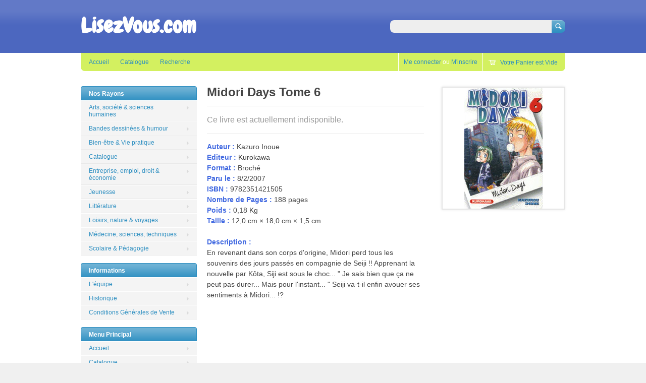

--- FILE ---
content_type: text/html; charset=utf-8
request_url: https://lisezvous.com/products/fr-9782351421505
body_size: 11148
content:
<!doctype html>
<!--[if lt IE 7 ]> <html lang="en" class="no-js ie6"> <![endif]-->
<!--[if IE 7 ]>    <html lang="en" class="no-js ie7"> <![endif]-->
<!--[if IE 8 ]>    <html lang="en" class="no-js ie8"> <![endif]-->
<!--[if (gt IE 9)|!(IE)]><!--> <html lang="en" class="no-js"> <!--<![endif]-->
<head>
  <meta charset="UTF-8">
  <meta http-equiv="X-UA-Compatible" content="IE=edge,chrome=1">
  <link rel="canonical" href="https://lisezvous.com/products/fr-9782351421505" /> 
  
  
  
  
  <meta name="description" content="Auteur : Kazuro InoueEditeur : KurokawaFormat : BrochéParu le : 8/2/2007ISBN : 9782351421505Nombre de Pages : 188 pagesPoids : 0,18 KgTaille : 12,0 cm × 18,0 cm × 1,5 cm Description : En revenant dans son corps d&#39;origine, Midori perd tous les souvenirs des jours passés en compagnie de Seiji !! Apprenant la nouvelle par" />
  

  <meta property="og:site_name" content="LisezVous.com" />
  
  <meta property="og:image" content="//lisezvous.com/cdn/shop/products/9782351421505FS_compact.gif?v=1373038294" />
    

  
  <title>Midori Days Tome 6 | LisezVous.com</title>
    
   
  <script>window.performance && window.performance.mark && window.performance.mark('shopify.content_for_header.start');</script><meta id="shopify-digital-wallet" name="shopify-digital-wallet" content="/2376549/digital_wallets/dialog">
<meta name="shopify-checkout-api-token" content="88066b5746b9c6e2e0f913fda7f19da8">
<meta id="in-context-paypal-metadata" data-shop-id="2376549" data-venmo-supported="false" data-environment="production" data-locale="fr_FR" data-paypal-v4="true" data-currency="EUR">
<link rel="alternate" type="application/json+oembed" href="https://lisezvous.com/products/fr-9782351421505.oembed">
<script async="async" src="/checkouts/internal/preloads.js?locale=fr-FR"></script>
<script id="shopify-features" type="application/json">{"accessToken":"88066b5746b9c6e2e0f913fda7f19da8","betas":["rich-media-storefront-analytics"],"domain":"lisezvous.com","predictiveSearch":true,"shopId":2376549,"locale":"fr"}</script>
<script>var Shopify = Shopify || {};
Shopify.shop = "kenavoo.myshopify.com";
Shopify.locale = "fr";
Shopify.currency = {"active":"EUR","rate":"1.0"};
Shopify.country = "FR";
Shopify.theme = {"name":"Megatronic","id":4341847,"schema_name":null,"schema_version":null,"theme_store_id":null,"role":"main"};
Shopify.theme.handle = "null";
Shopify.theme.style = {"id":null,"handle":null};
Shopify.cdnHost = "lisezvous.com/cdn";
Shopify.routes = Shopify.routes || {};
Shopify.routes.root = "/";</script>
<script type="module">!function(o){(o.Shopify=o.Shopify||{}).modules=!0}(window);</script>
<script>!function(o){function n(){var o=[];function n(){o.push(Array.prototype.slice.apply(arguments))}return n.q=o,n}var t=o.Shopify=o.Shopify||{};t.loadFeatures=n(),t.autoloadFeatures=n()}(window);</script>
<script id="shop-js-analytics" type="application/json">{"pageType":"product"}</script>
<script defer="defer" async type="module" src="//lisezvous.com/cdn/shopifycloud/shop-js/modules/v2/client.init-shop-cart-sync_BcDpqI9l.fr.esm.js"></script>
<script defer="defer" async type="module" src="//lisezvous.com/cdn/shopifycloud/shop-js/modules/v2/chunk.common_a1Rf5Dlz.esm.js"></script>
<script defer="defer" async type="module" src="//lisezvous.com/cdn/shopifycloud/shop-js/modules/v2/chunk.modal_Djra7sW9.esm.js"></script>
<script type="module">
  await import("//lisezvous.com/cdn/shopifycloud/shop-js/modules/v2/client.init-shop-cart-sync_BcDpqI9l.fr.esm.js");
await import("//lisezvous.com/cdn/shopifycloud/shop-js/modules/v2/chunk.common_a1Rf5Dlz.esm.js");
await import("//lisezvous.com/cdn/shopifycloud/shop-js/modules/v2/chunk.modal_Djra7sW9.esm.js");

  window.Shopify.SignInWithShop?.initShopCartSync?.({"fedCMEnabled":true,"windoidEnabled":true});

</script>
<script id="__st">var __st={"a":2376549,"offset":3600,"reqid":"b977cd21-2d46-4d5e-98f5-b2de344f461f-1769246707","pageurl":"lisezvous.com\/products\/fr-9782351421505","u":"75a833cb68aa","p":"product","rtyp":"product","rid":146303664};</script>
<script>window.ShopifyPaypalV4VisibilityTracking = true;</script>
<script id="captcha-bootstrap">!function(){'use strict';const t='contact',e='account',n='new_comment',o=[[t,t],['blogs',n],['comments',n],[t,'customer']],c=[[e,'customer_login'],[e,'guest_login'],[e,'recover_customer_password'],[e,'create_customer']],r=t=>t.map((([t,e])=>`form[action*='/${t}']:not([data-nocaptcha='true']) input[name='form_type'][value='${e}']`)).join(','),a=t=>()=>t?[...document.querySelectorAll(t)].map((t=>t.form)):[];function s(){const t=[...o],e=r(t);return a(e)}const i='password',u='form_key',d=['recaptcha-v3-token','g-recaptcha-response','h-captcha-response',i],f=()=>{try{return window.sessionStorage}catch{return}},m='__shopify_v',_=t=>t.elements[u];function p(t,e,n=!1){try{const o=window.sessionStorage,c=JSON.parse(o.getItem(e)),{data:r}=function(t){const{data:e,action:n}=t;return t[m]||n?{data:e,action:n}:{data:t,action:n}}(c);for(const[e,n]of Object.entries(r))t.elements[e]&&(t.elements[e].value=n);n&&o.removeItem(e)}catch(o){console.error('form repopulation failed',{error:o})}}const l='form_type',E='cptcha';function T(t){t.dataset[E]=!0}const w=window,h=w.document,L='Shopify',v='ce_forms',y='captcha';let A=!1;((t,e)=>{const n=(g='f06e6c50-85a8-45c8-87d0-21a2b65856fe',I='https://cdn.shopify.com/shopifycloud/storefront-forms-hcaptcha/ce_storefront_forms_captcha_hcaptcha.v1.5.2.iife.js',D={infoText:'Protégé par hCaptcha',privacyText:'Confidentialité',termsText:'Conditions'},(t,e,n)=>{const o=w[L][v],c=o.bindForm;if(c)return c(t,g,e,D).then(n);var r;o.q.push([[t,g,e,D],n]),r=I,A||(h.body.append(Object.assign(h.createElement('script'),{id:'captcha-provider',async:!0,src:r})),A=!0)});var g,I,D;w[L]=w[L]||{},w[L][v]=w[L][v]||{},w[L][v].q=[],w[L][y]=w[L][y]||{},w[L][y].protect=function(t,e){n(t,void 0,e),T(t)},Object.freeze(w[L][y]),function(t,e,n,w,h,L){const[v,y,A,g]=function(t,e,n){const i=e?o:[],u=t?c:[],d=[...i,...u],f=r(d),m=r(i),_=r(d.filter((([t,e])=>n.includes(e))));return[a(f),a(m),a(_),s()]}(w,h,L),I=t=>{const e=t.target;return e instanceof HTMLFormElement?e:e&&e.form},D=t=>v().includes(t);t.addEventListener('submit',(t=>{const e=I(t);if(!e)return;const n=D(e)&&!e.dataset.hcaptchaBound&&!e.dataset.recaptchaBound,o=_(e),c=g().includes(e)&&(!o||!o.value);(n||c)&&t.preventDefault(),c&&!n&&(function(t){try{if(!f())return;!function(t){const e=f();if(!e)return;const n=_(t);if(!n)return;const o=n.value;o&&e.removeItem(o)}(t);const e=Array.from(Array(32),(()=>Math.random().toString(36)[2])).join('');!function(t,e){_(t)||t.append(Object.assign(document.createElement('input'),{type:'hidden',name:u})),t.elements[u].value=e}(t,e),function(t,e){const n=f();if(!n)return;const o=[...t.querySelectorAll(`input[type='${i}']`)].map((({name:t})=>t)),c=[...d,...o],r={};for(const[a,s]of new FormData(t).entries())c.includes(a)||(r[a]=s);n.setItem(e,JSON.stringify({[m]:1,action:t.action,data:r}))}(t,e)}catch(e){console.error('failed to persist form',e)}}(e),e.submit())}));const S=(t,e)=>{t&&!t.dataset[E]&&(n(t,e.some((e=>e===t))),T(t))};for(const o of['focusin','change'])t.addEventListener(o,(t=>{const e=I(t);D(e)&&S(e,y())}));const B=e.get('form_key'),M=e.get(l),P=B&&M;t.addEventListener('DOMContentLoaded',(()=>{const t=y();if(P)for(const e of t)e.elements[l].value===M&&p(e,B);[...new Set([...A(),...v().filter((t=>'true'===t.dataset.shopifyCaptcha))])].forEach((e=>S(e,t)))}))}(h,new URLSearchParams(w.location.search),n,t,e,['guest_login'])})(!0,!0)}();</script>
<script integrity="sha256-4kQ18oKyAcykRKYeNunJcIwy7WH5gtpwJnB7kiuLZ1E=" data-source-attribution="shopify.loadfeatures" defer="defer" src="//lisezvous.com/cdn/shopifycloud/storefront/assets/storefront/load_feature-a0a9edcb.js" crossorigin="anonymous"></script>
<script data-source-attribution="shopify.dynamic_checkout.dynamic.init">var Shopify=Shopify||{};Shopify.PaymentButton=Shopify.PaymentButton||{isStorefrontPortableWallets:!0,init:function(){window.Shopify.PaymentButton.init=function(){};var t=document.createElement("script");t.src="https://lisezvous.com/cdn/shopifycloud/portable-wallets/latest/portable-wallets.fr.js",t.type="module",document.head.appendChild(t)}};
</script>
<script data-source-attribution="shopify.dynamic_checkout.buyer_consent">
  function portableWalletsHideBuyerConsent(e){var t=document.getElementById("shopify-buyer-consent"),n=document.getElementById("shopify-subscription-policy-button");t&&n&&(t.classList.add("hidden"),t.setAttribute("aria-hidden","true"),n.removeEventListener("click",e))}function portableWalletsShowBuyerConsent(e){var t=document.getElementById("shopify-buyer-consent"),n=document.getElementById("shopify-subscription-policy-button");t&&n&&(t.classList.remove("hidden"),t.removeAttribute("aria-hidden"),n.addEventListener("click",e))}window.Shopify?.PaymentButton&&(window.Shopify.PaymentButton.hideBuyerConsent=portableWalletsHideBuyerConsent,window.Shopify.PaymentButton.showBuyerConsent=portableWalletsShowBuyerConsent);
</script>
<script data-source-attribution="shopify.dynamic_checkout.cart.bootstrap">document.addEventListener("DOMContentLoaded",(function(){function t(){return document.querySelector("shopify-accelerated-checkout-cart, shopify-accelerated-checkout")}if(t())Shopify.PaymentButton.init();else{new MutationObserver((function(e,n){t()&&(Shopify.PaymentButton.init(),n.disconnect())})).observe(document.body,{childList:!0,subtree:!0})}}));
</script>
<link id="shopify-accelerated-checkout-styles" rel="stylesheet" media="screen" href="https://lisezvous.com/cdn/shopifycloud/portable-wallets/latest/accelerated-checkout-backwards-compat.css" crossorigin="anonymous">
<style id="shopify-accelerated-checkout-cart">
        #shopify-buyer-consent {
  margin-top: 1em;
  display: inline-block;
  width: 100%;
}

#shopify-buyer-consent.hidden {
  display: none;
}

#shopify-subscription-policy-button {
  background: none;
  border: none;
  padding: 0;
  text-decoration: underline;
  font-size: inherit;
  cursor: pointer;
}

#shopify-subscription-policy-button::before {
  box-shadow: none;
}

      </style>

<script>window.performance && window.performance.mark && window.performance.mark('shopify.content_for_header.end');</script>

  
    <link href='//fonts.googleapis.com/css?family=Chewy' rel='stylesheet' type='text/css'>
   

  <link href="//lisezvous.com/cdn/shop/t/2/assets/style.css?v=74833006886007331961674755329" rel="stylesheet" type="text/css" media="all" />  
  <link href="//lisezvous.com/cdn/shop/t/2/assets/facebox.css?v=1369533437" rel="stylesheet" type="text/css" media="all" />
  <script src="//lisezvous.com/cdn/shopifycloud/storefront/assets/themes_support/option_selection-b017cd28.js" type="text/javascript"></script>
  
<link href="https://monorail-edge.shopifysvc.com" rel="dns-prefetch">
<script>(function(){if ("sendBeacon" in navigator && "performance" in window) {try {var session_token_from_headers = performance.getEntriesByType('navigation')[0].serverTiming.find(x => x.name == '_s').description;} catch {var session_token_from_headers = undefined;}var session_cookie_matches = document.cookie.match(/_shopify_s=([^;]*)/);var session_token_from_cookie = session_cookie_matches && session_cookie_matches.length === 2 ? session_cookie_matches[1] : "";var session_token = session_token_from_headers || session_token_from_cookie || "";function handle_abandonment_event(e) {var entries = performance.getEntries().filter(function(entry) {return /monorail-edge.shopifysvc.com/.test(entry.name);});if (!window.abandonment_tracked && entries.length === 0) {window.abandonment_tracked = true;var currentMs = Date.now();var navigation_start = performance.timing.navigationStart;var payload = {shop_id: 2376549,url: window.location.href,navigation_start,duration: currentMs - navigation_start,session_token,page_type: "product"};window.navigator.sendBeacon("https://monorail-edge.shopifysvc.com/v1/produce", JSON.stringify({schema_id: "online_store_buyer_site_abandonment/1.1",payload: payload,metadata: {event_created_at_ms: currentMs,event_sent_at_ms: currentMs}}));}}window.addEventListener('pagehide', handle_abandonment_event);}}());</script>
<script id="web-pixels-manager-setup">(function e(e,d,r,n,o){if(void 0===o&&(o={}),!Boolean(null===(a=null===(i=window.Shopify)||void 0===i?void 0:i.analytics)||void 0===a?void 0:a.replayQueue)){var i,a;window.Shopify=window.Shopify||{};var t=window.Shopify;t.analytics=t.analytics||{};var s=t.analytics;s.replayQueue=[],s.publish=function(e,d,r){return s.replayQueue.push([e,d,r]),!0};try{self.performance.mark("wpm:start")}catch(e){}var l=function(){var e={modern:/Edge?\/(1{2}[4-9]|1[2-9]\d|[2-9]\d{2}|\d{4,})\.\d+(\.\d+|)|Firefox\/(1{2}[4-9]|1[2-9]\d|[2-9]\d{2}|\d{4,})\.\d+(\.\d+|)|Chrom(ium|e)\/(9{2}|\d{3,})\.\d+(\.\d+|)|(Maci|X1{2}).+ Version\/(15\.\d+|(1[6-9]|[2-9]\d|\d{3,})\.\d+)([,.]\d+|)( \(\w+\)|)( Mobile\/\w+|) Safari\/|Chrome.+OPR\/(9{2}|\d{3,})\.\d+\.\d+|(CPU[ +]OS|iPhone[ +]OS|CPU[ +]iPhone|CPU IPhone OS|CPU iPad OS)[ +]+(15[._]\d+|(1[6-9]|[2-9]\d|\d{3,})[._]\d+)([._]\d+|)|Android:?[ /-](13[3-9]|1[4-9]\d|[2-9]\d{2}|\d{4,})(\.\d+|)(\.\d+|)|Android.+Firefox\/(13[5-9]|1[4-9]\d|[2-9]\d{2}|\d{4,})\.\d+(\.\d+|)|Android.+Chrom(ium|e)\/(13[3-9]|1[4-9]\d|[2-9]\d{2}|\d{4,})\.\d+(\.\d+|)|SamsungBrowser\/([2-9]\d|\d{3,})\.\d+/,legacy:/Edge?\/(1[6-9]|[2-9]\d|\d{3,})\.\d+(\.\d+|)|Firefox\/(5[4-9]|[6-9]\d|\d{3,})\.\d+(\.\d+|)|Chrom(ium|e)\/(5[1-9]|[6-9]\d|\d{3,})\.\d+(\.\d+|)([\d.]+$|.*Safari\/(?![\d.]+ Edge\/[\d.]+$))|(Maci|X1{2}).+ Version\/(10\.\d+|(1[1-9]|[2-9]\d|\d{3,})\.\d+)([,.]\d+|)( \(\w+\)|)( Mobile\/\w+|) Safari\/|Chrome.+OPR\/(3[89]|[4-9]\d|\d{3,})\.\d+\.\d+|(CPU[ +]OS|iPhone[ +]OS|CPU[ +]iPhone|CPU IPhone OS|CPU iPad OS)[ +]+(10[._]\d+|(1[1-9]|[2-9]\d|\d{3,})[._]\d+)([._]\d+|)|Android:?[ /-](13[3-9]|1[4-9]\d|[2-9]\d{2}|\d{4,})(\.\d+|)(\.\d+|)|Mobile Safari.+OPR\/([89]\d|\d{3,})\.\d+\.\d+|Android.+Firefox\/(13[5-9]|1[4-9]\d|[2-9]\d{2}|\d{4,})\.\d+(\.\d+|)|Android.+Chrom(ium|e)\/(13[3-9]|1[4-9]\d|[2-9]\d{2}|\d{4,})\.\d+(\.\d+|)|Android.+(UC? ?Browser|UCWEB|U3)[ /]?(15\.([5-9]|\d{2,})|(1[6-9]|[2-9]\d|\d{3,})\.\d+)\.\d+|SamsungBrowser\/(5\.\d+|([6-9]|\d{2,})\.\d+)|Android.+MQ{2}Browser\/(14(\.(9|\d{2,})|)|(1[5-9]|[2-9]\d|\d{3,})(\.\d+|))(\.\d+|)|K[Aa][Ii]OS\/(3\.\d+|([4-9]|\d{2,})\.\d+)(\.\d+|)/},d=e.modern,r=e.legacy,n=navigator.userAgent;return n.match(d)?"modern":n.match(r)?"legacy":"unknown"}(),u="modern"===l?"modern":"legacy",c=(null!=n?n:{modern:"",legacy:""})[u],f=function(e){return[e.baseUrl,"/wpm","/b",e.hashVersion,"modern"===e.buildTarget?"m":"l",".js"].join("")}({baseUrl:d,hashVersion:r,buildTarget:u}),m=function(e){var d=e.version,r=e.bundleTarget,n=e.surface,o=e.pageUrl,i=e.monorailEndpoint;return{emit:function(e){var a=e.status,t=e.errorMsg,s=(new Date).getTime(),l=JSON.stringify({metadata:{event_sent_at_ms:s},events:[{schema_id:"web_pixels_manager_load/3.1",payload:{version:d,bundle_target:r,page_url:o,status:a,surface:n,error_msg:t},metadata:{event_created_at_ms:s}}]});if(!i)return console&&console.warn&&console.warn("[Web Pixels Manager] No Monorail endpoint provided, skipping logging."),!1;try{return self.navigator.sendBeacon.bind(self.navigator)(i,l)}catch(e){}var u=new XMLHttpRequest;try{return u.open("POST",i,!0),u.setRequestHeader("Content-Type","text/plain"),u.send(l),!0}catch(e){return console&&console.warn&&console.warn("[Web Pixels Manager] Got an unhandled error while logging to Monorail."),!1}}}}({version:r,bundleTarget:l,surface:e.surface,pageUrl:self.location.href,monorailEndpoint:e.monorailEndpoint});try{o.browserTarget=l,function(e){var d=e.src,r=e.async,n=void 0===r||r,o=e.onload,i=e.onerror,a=e.sri,t=e.scriptDataAttributes,s=void 0===t?{}:t,l=document.createElement("script"),u=document.querySelector("head"),c=document.querySelector("body");if(l.async=n,l.src=d,a&&(l.integrity=a,l.crossOrigin="anonymous"),s)for(var f in s)if(Object.prototype.hasOwnProperty.call(s,f))try{l.dataset[f]=s[f]}catch(e){}if(o&&l.addEventListener("load",o),i&&l.addEventListener("error",i),u)u.appendChild(l);else{if(!c)throw new Error("Did not find a head or body element to append the script");c.appendChild(l)}}({src:f,async:!0,onload:function(){if(!function(){var e,d;return Boolean(null===(d=null===(e=window.Shopify)||void 0===e?void 0:e.analytics)||void 0===d?void 0:d.initialized)}()){var d=window.webPixelsManager.init(e)||void 0;if(d){var r=window.Shopify.analytics;r.replayQueue.forEach((function(e){var r=e[0],n=e[1],o=e[2];d.publishCustomEvent(r,n,o)})),r.replayQueue=[],r.publish=d.publishCustomEvent,r.visitor=d.visitor,r.initialized=!0}}},onerror:function(){return m.emit({status:"failed",errorMsg:"".concat(f," has failed to load")})},sri:function(e){var d=/^sha384-[A-Za-z0-9+/=]+$/;return"string"==typeof e&&d.test(e)}(c)?c:"",scriptDataAttributes:o}),m.emit({status:"loading"})}catch(e){m.emit({status:"failed",errorMsg:(null==e?void 0:e.message)||"Unknown error"})}}})({shopId: 2376549,storefrontBaseUrl: "https://lisezvous.com",extensionsBaseUrl: "https://extensions.shopifycdn.com/cdn/shopifycloud/web-pixels-manager",monorailEndpoint: "https://monorail-edge.shopifysvc.com/unstable/produce_batch",surface: "storefront-renderer",enabledBetaFlags: ["2dca8a86"],webPixelsConfigList: [{"id":"shopify-app-pixel","configuration":"{}","eventPayloadVersion":"v1","runtimeContext":"STRICT","scriptVersion":"0450","apiClientId":"shopify-pixel","type":"APP","privacyPurposes":["ANALYTICS","MARKETING"]},{"id":"shopify-custom-pixel","eventPayloadVersion":"v1","runtimeContext":"LAX","scriptVersion":"0450","apiClientId":"shopify-pixel","type":"CUSTOM","privacyPurposes":["ANALYTICS","MARKETING"]}],isMerchantRequest: false,initData: {"shop":{"name":"LisezVous.com","paymentSettings":{"currencyCode":"EUR"},"myshopifyDomain":"kenavoo.myshopify.com","countryCode":"FR","storefrontUrl":"https:\/\/lisezvous.com"},"customer":null,"cart":null,"checkout":null,"productVariants":[{"price":{"amount":6.26,"currencyCode":"EUR"},"product":{"title":"Midori Days Tome 6","vendor":"LisezVous","id":"146303664","untranslatedTitle":"Midori Days Tome 6","url":"\/products\/fr-9782351421505","type":"Broché"},"id":"334054311","image":{"src":"\/\/lisezvous.com\/cdn\/shop\/products\/9782351421505FS.gif?v=1373038294"},"sku":"FR-9782351421505","title":"Default Title","untranslatedTitle":"Default Title"}],"purchasingCompany":null},},"https://lisezvous.com/cdn","fcfee988w5aeb613cpc8e4bc33m6693e112",{"modern":"","legacy":""},{"shopId":"2376549","storefrontBaseUrl":"https:\/\/lisezvous.com","extensionBaseUrl":"https:\/\/extensions.shopifycdn.com\/cdn\/shopifycloud\/web-pixels-manager","surface":"storefront-renderer","enabledBetaFlags":"[\"2dca8a86\"]","isMerchantRequest":"false","hashVersion":"fcfee988w5aeb613cpc8e4bc33m6693e112","publish":"custom","events":"[[\"page_viewed\",{}],[\"product_viewed\",{\"productVariant\":{\"price\":{\"amount\":6.26,\"currencyCode\":\"EUR\"},\"product\":{\"title\":\"Midori Days Tome 6\",\"vendor\":\"LisezVous\",\"id\":\"146303664\",\"untranslatedTitle\":\"Midori Days Tome 6\",\"url\":\"\/products\/fr-9782351421505\",\"type\":\"Broché\"},\"id\":\"334054311\",\"image\":{\"src\":\"\/\/lisezvous.com\/cdn\/shop\/products\/9782351421505FS.gif?v=1373038294\"},\"sku\":\"FR-9782351421505\",\"title\":\"Default Title\",\"untranslatedTitle\":\"Default Title\"}}]]"});</script><script>
  window.ShopifyAnalytics = window.ShopifyAnalytics || {};
  window.ShopifyAnalytics.meta = window.ShopifyAnalytics.meta || {};
  window.ShopifyAnalytics.meta.currency = 'EUR';
  var meta = {"product":{"id":146303664,"gid":"gid:\/\/shopify\/Product\/146303664","vendor":"LisezVous","type":"Broché","handle":"fr-9782351421505","variants":[{"id":334054311,"price":626,"name":"Midori Days Tome 6","public_title":null,"sku":"FR-9782351421505"}],"remote":false},"page":{"pageType":"product","resourceType":"product","resourceId":146303664,"requestId":"b977cd21-2d46-4d5e-98f5-b2de344f461f-1769246707"}};
  for (var attr in meta) {
    window.ShopifyAnalytics.meta[attr] = meta[attr];
  }
</script>
<script class="analytics">
  (function () {
    var customDocumentWrite = function(content) {
      var jquery = null;

      if (window.jQuery) {
        jquery = window.jQuery;
      } else if (window.Checkout && window.Checkout.$) {
        jquery = window.Checkout.$;
      }

      if (jquery) {
        jquery('body').append(content);
      }
    };

    var hasLoggedConversion = function(token) {
      if (token) {
        return document.cookie.indexOf('loggedConversion=' + token) !== -1;
      }
      return false;
    }

    var setCookieIfConversion = function(token) {
      if (token) {
        var twoMonthsFromNow = new Date(Date.now());
        twoMonthsFromNow.setMonth(twoMonthsFromNow.getMonth() + 2);

        document.cookie = 'loggedConversion=' + token + '; expires=' + twoMonthsFromNow;
      }
    }

    var trekkie = window.ShopifyAnalytics.lib = window.trekkie = window.trekkie || [];
    if (trekkie.integrations) {
      return;
    }
    trekkie.methods = [
      'identify',
      'page',
      'ready',
      'track',
      'trackForm',
      'trackLink'
    ];
    trekkie.factory = function(method) {
      return function() {
        var args = Array.prototype.slice.call(arguments);
        args.unshift(method);
        trekkie.push(args);
        return trekkie;
      };
    };
    for (var i = 0; i < trekkie.methods.length; i++) {
      var key = trekkie.methods[i];
      trekkie[key] = trekkie.factory(key);
    }
    trekkie.load = function(config) {
      trekkie.config = config || {};
      trekkie.config.initialDocumentCookie = document.cookie;
      var first = document.getElementsByTagName('script')[0];
      var script = document.createElement('script');
      script.type = 'text/javascript';
      script.onerror = function(e) {
        var scriptFallback = document.createElement('script');
        scriptFallback.type = 'text/javascript';
        scriptFallback.onerror = function(error) {
                var Monorail = {
      produce: function produce(monorailDomain, schemaId, payload) {
        var currentMs = new Date().getTime();
        var event = {
          schema_id: schemaId,
          payload: payload,
          metadata: {
            event_created_at_ms: currentMs,
            event_sent_at_ms: currentMs
          }
        };
        return Monorail.sendRequest("https://" + monorailDomain + "/v1/produce", JSON.stringify(event));
      },
      sendRequest: function sendRequest(endpointUrl, payload) {
        // Try the sendBeacon API
        if (window && window.navigator && typeof window.navigator.sendBeacon === 'function' && typeof window.Blob === 'function' && !Monorail.isIos12()) {
          var blobData = new window.Blob([payload], {
            type: 'text/plain'
          });

          if (window.navigator.sendBeacon(endpointUrl, blobData)) {
            return true;
          } // sendBeacon was not successful

        } // XHR beacon

        var xhr = new XMLHttpRequest();

        try {
          xhr.open('POST', endpointUrl);
          xhr.setRequestHeader('Content-Type', 'text/plain');
          xhr.send(payload);
        } catch (e) {
          console.log(e);
        }

        return false;
      },
      isIos12: function isIos12() {
        return window.navigator.userAgent.lastIndexOf('iPhone; CPU iPhone OS 12_') !== -1 || window.navigator.userAgent.lastIndexOf('iPad; CPU OS 12_') !== -1;
      }
    };
    Monorail.produce('monorail-edge.shopifysvc.com',
      'trekkie_storefront_load_errors/1.1',
      {shop_id: 2376549,
      theme_id: 4341847,
      app_name: "storefront",
      context_url: window.location.href,
      source_url: "//lisezvous.com/cdn/s/trekkie.storefront.8d95595f799fbf7e1d32231b9a28fd43b70c67d3.min.js"});

        };
        scriptFallback.async = true;
        scriptFallback.src = '//lisezvous.com/cdn/s/trekkie.storefront.8d95595f799fbf7e1d32231b9a28fd43b70c67d3.min.js';
        first.parentNode.insertBefore(scriptFallback, first);
      };
      script.async = true;
      script.src = '//lisezvous.com/cdn/s/trekkie.storefront.8d95595f799fbf7e1d32231b9a28fd43b70c67d3.min.js';
      first.parentNode.insertBefore(script, first);
    };
    trekkie.load(
      {"Trekkie":{"appName":"storefront","development":false,"defaultAttributes":{"shopId":2376549,"isMerchantRequest":null,"themeId":4341847,"themeCityHash":"2854297281142933623","contentLanguage":"fr","currency":"EUR","eventMetadataId":"1ada1ade-94e8-4fbd-bad5-8bb29dda1008"},"isServerSideCookieWritingEnabled":true,"monorailRegion":"shop_domain","enabledBetaFlags":["65f19447"]},"Session Attribution":{},"S2S":{"facebookCapiEnabled":false,"source":"trekkie-storefront-renderer","apiClientId":580111}}
    );

    var loaded = false;
    trekkie.ready(function() {
      if (loaded) return;
      loaded = true;

      window.ShopifyAnalytics.lib = window.trekkie;

      var originalDocumentWrite = document.write;
      document.write = customDocumentWrite;
      try { window.ShopifyAnalytics.merchantGoogleAnalytics.call(this); } catch(error) {};
      document.write = originalDocumentWrite;

      window.ShopifyAnalytics.lib.page(null,{"pageType":"product","resourceType":"product","resourceId":146303664,"requestId":"b977cd21-2d46-4d5e-98f5-b2de344f461f-1769246707","shopifyEmitted":true});

      var match = window.location.pathname.match(/checkouts\/(.+)\/(thank_you|post_purchase)/)
      var token = match? match[1]: undefined;
      if (!hasLoggedConversion(token)) {
        setCookieIfConversion(token);
        window.ShopifyAnalytics.lib.track("Viewed Product",{"currency":"EUR","variantId":334054311,"productId":146303664,"productGid":"gid:\/\/shopify\/Product\/146303664","name":"Midori Days Tome 6","price":"6.26","sku":"FR-9782351421505","brand":"LisezVous","variant":null,"category":"Broché","nonInteraction":true,"remote":false},undefined,undefined,{"shopifyEmitted":true});
      window.ShopifyAnalytics.lib.track("monorail:\/\/trekkie_storefront_viewed_product\/1.1",{"currency":"EUR","variantId":334054311,"productId":146303664,"productGid":"gid:\/\/shopify\/Product\/146303664","name":"Midori Days Tome 6","price":"6.26","sku":"FR-9782351421505","brand":"LisezVous","variant":null,"category":"Broché","nonInteraction":true,"remote":false,"referer":"https:\/\/lisezvous.com\/products\/fr-9782351421505"});
      }
    });


        var eventsListenerScript = document.createElement('script');
        eventsListenerScript.async = true;
        eventsListenerScript.src = "//lisezvous.com/cdn/shopifycloud/storefront/assets/shop_events_listener-3da45d37.js";
        document.getElementsByTagName('head')[0].appendChild(eventsListenerScript);

})();</script>
<script
  defer
  src="https://lisezvous.com/cdn/shopifycloud/perf-kit/shopify-perf-kit-3.0.4.min.js"
  data-application="storefront-renderer"
  data-shop-id="2376549"
  data-render-region="gcp-us-east1"
  data-page-type="product"
  data-theme-instance-id="4341847"
  data-theme-name=""
  data-theme-version=""
  data-monorail-region="shop_domain"
  data-resource-timing-sampling-rate="10"
  data-shs="true"
  data-shs-beacon="true"
  data-shs-export-with-fetch="true"
  data-shs-logs-sample-rate="1"
  data-shs-beacon-endpoint="https://lisezvous.com/api/collect"
></script>
</head>

<body class=" template-product" id="midori-days-tome-6">

  <!-- Header -->
  <div id="header-wrapper">
    <div id="header" class="wrapper clearfix">
      
       <strong id="site-title"> 
        <a href="/" title="Home">
           LisezVous.com         
        </a>
       </strong> 
    
      <form id="search" action="/search" method="get">
        <label for="top-search-input" class="visuallyhidden">Search</label>
        <input type="text" id="top-search-input" name="q" class="search-input" value="" accesskey="4" autocomplete="off" />
        <input type="submit" class="search-submit" value="Search" />
      </form>
      
    </div><!-- /#header -->
  </div><!-- /#header-wrapper -->
    
    
  <div id="main-wrapper">

    <!-- Top Menu -->
    <div id="top-menu" class="wrapper clearfix top-menu">
      <ul id="nav">
        
        <li class="top ">
          
          
            <a class="root" href="/">Accueil</a>
          
        </li>
        
        <li class="top ">
          
          
            <a class="root" href="/collections/articles">Catalogue</a>
          
        </li>
        
        <li class="top ">
          
          
            <a class="root" href="http://lisezvous.com/search">Recherche</a>
          
        </li>
        
      </ul><!-- /#nav -->
    
      <ul id="customer-controls">
        
        <li class="customer-account-links">
          
            <p><a href="/account/login" id="customer_login_link">Me connecter</a> ou <a href="/account/register" id="customer_register_link">M'inscrire</a></p>
          
        </li>
             
      
           
      
        <li class="cart-link">
          <a href="/cart" class="num-items-in-cart">
            <span id="top-cartlink-text" class="icon">
              
                Votre Panier est Vide
              
            </span>
          </a>             
        </li>
      </ul><!-- #customer-controls -->
    </div><!-- /#top-menu --> 
  
  
  
    <!-- Main Content -->
    <div id="main" class="wrapper clearfix">
      <div class="content-wrapper clearfix">
          
        
          <div class="col-content">
  
  <div id="single-product" class="product-fr-9782351421505 clearfix">
  
    <div id="product-photos" class="clearfix">
      <div class="large-thumb">
        <a class="lightbox" href="//lisezvous.com/cdn/shop/products/9782351421505FS_large.gif?v=1373038294">
          <img src="//lisezvous.com/cdn/shop/products/9782351421505FS_medium.gif?v=1373038294" alt="Midori Days Tome 6" />
        </a>
      </div>
      
           
    </div><!-- /#product-photos -->
      
    <div id="product-details" class="right">
      <div class="product-name">
        <h1>Midori Days Tome 6</h1>
      </div>

      <div class="options clearfix">      
        
          <p class="completely-sold-out">Ce livre est actuellement indisponible.</p>
        
      </div><!-- /.options -->
      
      <div class="description">
                

        <p><span style="color: #4169E1; font-weight:bold">Auteur :</span> Kazuro Inoue<br/><span style="color:  #4169E1; font-weight:bold">Editeur : </span>Kurokawa<br/><span style="color: #4169E1; font-weight:bold">Format : </span>Broché<br/><span style="color: #4169E1; font-weight:bold">Paru le : </span>8/2/2007<br/><span style="color: #4169E1; font-weight:bold">ISBN : </span>9782351421505<br/><span style="color: #4169E1; font-weight:bold">Nombre de Pages : </span>188 pages<br/><span style="color: #4169E1; font-weight:bold">Poids : </span>0,18 Kg<br/><span style="color: #4169E1; font-weight:bold">Taille : </span>12,0 cm × 18,0 cm × 1,5 cm<br/> <br/><span style="color: #4169E1; font-weight:bold">Description : </span><br/>En revenant dans son corps d'origine, Midori perd tous les souvenirs des jours passés en compagnie de Seiji !! Apprenant la nouvelle par Kôta, Siji est sous le choc... " Je sais bien que ça ne peut pas durer... Mais pour l'instant... " Seiji va-t-il enfin avouer ses sentiments à Midori... !?</p>
      </div>      
    </div><!-- /#product-details -->

  </div><!-- /#single-product -->


   


</div><!-- /.col-content -->



<div class="col-browse">
  
<!-- Widget: list all collections -->
<div class="widget widget-linklist" id="widget-allcollections">
	<div class="widget-header">
		<h3><a href="/collections">Nos Rayons</a></h3>
	</div>
	<div class="widget-content">
		<ul>
		
			<li><a href="/collections/arts-soci-t-sciences-humaines" title="Arts, société & sciences humaines">Arts, société & sciences humaines<span class="arrow"></span></a></li>
		
			<li><a href="/collections/bandes-dessin-es-humour" title="Bandes dessinées & humour">Bandes dessinées & humour<span class="arrow"></span></a></li>
		
			<li><a href="/collections/bien-tre-vie-pratique" title="Bien-être & Vie pratique">Bien-être & Vie pratique<span class="arrow"></span></a></li>
		
			<li><a href="/collections/articles" title="Catalogue">Catalogue<span class="arrow"></span></a></li>
		
			<li><a href="/collections/entreprise-emploi-droit-conomie" title="Entreprise, emploi, droit & économie">Entreprise, emploi, droit & économie<span class="arrow"></span></a></li>
		
			<li><a href="/collections/jeunesse" title="Jeunesse">Jeunesse<span class="arrow"></span></a></li>
		
			<li><a href="/collections/litt-rature" title="Littérature">Littérature<span class="arrow"></span></a></li>
		
			<li><a href="/collections/loisirs-nature-voyages" title="Loisirs, nature & voyages">Loisirs, nature & voyages<span class="arrow"></span></a></li>
		
			<li><a href="/collections/m-decine-sciences-techniques" title="Médecine, sciences, techniques">Médecine, sciences, techniques<span class="arrow"></span></a></li>
		
			<li><a href="/collections/scolaire-pedagogie" title="Scolaire & Pédagogie">Scolaire & Pédagogie<span class="arrow"></span></a></li>
		
		</ul>
	</div>		
</div><!-- /.widget -->



	<!-- Widget: Custom linklist -->
<div class="widget widget-linklist" id="widget-footer">
	<div class="widget-header">
		<h3>Informations</h3>
	</div>
	<div class="widget-content">
		<ul>
		
			<li><a href="/pages/l-equipe" title="L'équipe">L'équipe<span class="arrow"></span></a></li>
		
			<li><a href="/pages/historique" title="Historique">Historique<span class="arrow"></span></a></li>
		
			<li><a href="/pages/conditions-generales-de-vente" title="Conditions Générales de Vente">Conditions Générales de Vente<span class="arrow"></span></a></li>
		
		</ul>
	</div>		
</div><!-- /.widget -->




	<!-- Widget: Custom linklist -->
<div class="widget widget-linklist" id="widget-main-menu">
	<div class="widget-header">
		<h3>Menu Principal</h3>
	</div>
	<div class="widget-content">
		<ul>
		
			<li><a href="/" title="Accueil">Accueil<span class="arrow"></span></a></li>
		
			<li><a href="/collections/articles" title="Catalogue">Catalogue<span class="arrow"></span></a></li>
		
			<li><a href="http://lisezvous.com/search" title="Recherche">Recherche<span class="arrow"></span></a></li>
		
		</ul>
	</div>		
</div><!-- /.widget -->




	<!-- Widget: Custom linklist -->
<div class="widget widget-linklist" id="widget-connection">
	<div class="widget-header">
		<h3>Connection</h3>
	</div>
	<div class="widget-content">
		<ul>
		
			<li><a href="http://lisezvous.com/account/login" title="Accès Client">Accès Client<span class="arrow"></span></a></li>
		
			<li><a href="http://lisezvous.com/account/register" title="Créer un compte">Créer un compte<span class="arrow"></span></a></li>
		
			<li><a href="http://lisezvous.com/cart" title="Panier">Panier<span class="arrow"></span></a></li>
		
		</ul>
	</div>		
</div><!-- /.widget -->


    
  
<!-- Widget: left column ad #1 -->
<div class="widget widget-image" id="widget-leftad-1">
	<div class="widget-content">
								
		<img src="//lisezvous.com/cdn/shop/t/2/assets/leftcol-ad-1.jpg?v=1375561685" alt="" />
								
	</div>
</div><!-- /.widget -->


	
<!-- Widget: left column ad #2 -->
<div class="widget widget-image" id="widget-leftad-2">
	<div class="widget-content">
								
		<img src="//lisezvous.com/cdn/shop/t/2/assets/leftcol-ad-2.jpg?v=1375561685" alt="" />
								
	</div>
</div><!-- /.widget -->





</div><!-- /#col-browse -->
        
        
      </div><!-- /.content -->
    </div><!-- /#main -->
  
  </div><!-- /#main-wrapper -->



  <!-- Footer -->
  <div id="footer-wrapper">
    <div id="footer" class="wrapper clearfix">
            
      <div class="join-newsletter footer-col">
        <h3>Inscrivez-vous gratuitement à notre lettre d'information</h3> 
        <form method="post" action="/contact#contact_form" id="contact_form" accept-charset="UTF-8" class="contact-form"><input type="hidden" name="form_type" value="customer" /><input type="hidden" name="utf8" value="✓" />
        
          

          
        
          <input type="hidden" id="contact_tags" name="contact[tags]" value="prospect,newsletter"/>
          <div id="newsletter-signup">
            <input type="hidden" id="newsletter-first-name" name="contact[first_name]" value="Subscriber" />
            <input type="hidden" id="newsletter-last-name" name="contact[last_name]" value="Newsletter" />
            <label for="newsletter-email">Courriel:</label>
            <input type="email" class="email" id="newsletter-email" name="contact[email]" />
            <input type="submit" class="submit btn" value="M'inscrire" />
          </div>
        </form>     
      </div>
      
      <div class="footer-linklists footer-col">
        	
<div class="footer-linklist">				
	<h3>Menu Principal</h3>
	<ul>
		
      <li class="first">
				<a href="/"><span class="arrow"></span>Accueil</a>
			</li>
    
      <li>
				<a href="/collections/articles"><span class="arrow"></span>Catalogue</a>
			</li>
    
      <li class="last">
				<a href="http://lisezvous.com/search"><span class="arrow"></span>Recherche</a>
			</li>
    	
	</ul>
</div>
       
        	
<div class="footer-linklist">				
	<h3>Informations</h3>
	<ul>
		
      <li class="first">
				<a href="/pages/l-equipe"><span class="arrow"></span>L'équipe</a>
			</li>
    
      <li>
				<a href="/pages/historique"><span class="arrow"></span>Historique</a>
			</li>
    
      <li class="last">
				<a href="/pages/conditions-generales-de-vente"><span class="arrow"></span>Conditions Générales de Vente</a>
			</li>
    	
	</ul>
</div>
       
        	
<div class="footer-linklist">				
	<h3>Connection</h3>
	<ul>
		
      <li class="first">
				<a href="http://lisezvous.com/account/login"><span class="arrow"></span>Accès Client</a>
			</li>
    
      <li>
				<a href="http://lisezvous.com/account/register"><span class="arrow"></span>Créer un compte</a>
			</li>
    
      <li class="last">
				<a href="http://lisezvous.com/cart"><span class="arrow"></span>Panier</a>
			</li>
    	
	</ul>
</div>
                 
      </div>      
      
      <div class="footer-text footer-col">
        <p>Copyright LisezVous.com 2013.</p>
        <p class="poweredby"><a target="_blank" rel="nofollow" href="https://www.shopify.com/payment-gateways?utm_campaign=poweredby&amp;utm_medium=shopify&amp;utm_source=onlinestore">We run on a secure payment gateway</a></p>        
      </div>

    
    <div id="footer-payment-methods">
      <p>Paiement</p>
      
      
             <img src="//lisezvous.com/cdn/shop/t/2/assets/cc-visa.png?v=1369533437" alt="" />      
       <img src="//lisezvous.com/cdn/shop/t/2/assets/cc-mastercard.png?v=1369533437" alt="" />      
      
       
           <img src="//lisezvous.com/cdn/shop/t/2/assets/cc-paypal.png?v=1369533437" alt="" /> 
           
    </div>
    


    
    </div><!-- /#footer -->
  </div><!-- /#footer-wrapper -->
  
    

  <script src="//ajax.googleapis.com/ajax/libs/jquery/1.6.1/jquery.js"></script>
  
  <script src="//lisezvous.com/cdn/shop/t/2/assets/jquery.hoverintent.js?v=1369533439" type="text/javascript"></script>    
  <script src="//lisezvous.com/cdn/shop/t/2/assets/jquery.tools.min.js?v=1369533439" type="text/javascript"></script>  
  <script src="//lisezvous.com/cdn/shop/t/2/assets/facebox.js?v=1369533438" type="text/javascript"></script>
  
  
    <script>

    
    

    $('.lightbox').facebox({
      loadingImage: '//lisezvous.com/cdn/shop/t/2/assets/loading.gif?v=1369533440', 
      closeImage:  '//lisezvous.com/cdn/shop/t/2/assets/closelabel.png?v=1369533437'
    }); 
    </script>   

    <!-- fb like button -->
    <script>(function(d, s, id) {
      var js, fjs = d.getElementsByTagName(s)[0];
      if (d.getElementById(id)) {return;}
      js = d.createElement(s); js.id = id;
      js.src = "//connect.facebook.net/en_US/all.js#xfbml=1";
      fjs.parentNode.insertBefore(js, fjs);
    }(document, 'script', 'facebook-jssdk'));</script>

    <!-- +1 button -->
    <script type="text/javascript">
      (function() {
        var po = document.createElement('script'); po.type = 'text/javascript'; po.async = true;
        po.src = 'https://apis.google.com/js/plusone.js';
        var s = document.getElementsByTagName('script')[0]; s.parentNode.insertBefore(po, s);
      })();
    </script>

    <!-- tweet btn -->
    <script type="text/javascript" src="//platform.twitter.com/widgets.js"></script>

  
        
  

  <script src="//lisezvous.com/cdn/shop/t/2/assets/theme.js?v=1369701951" type="text/javascript"></script>
  
  
    
</body>
</html>